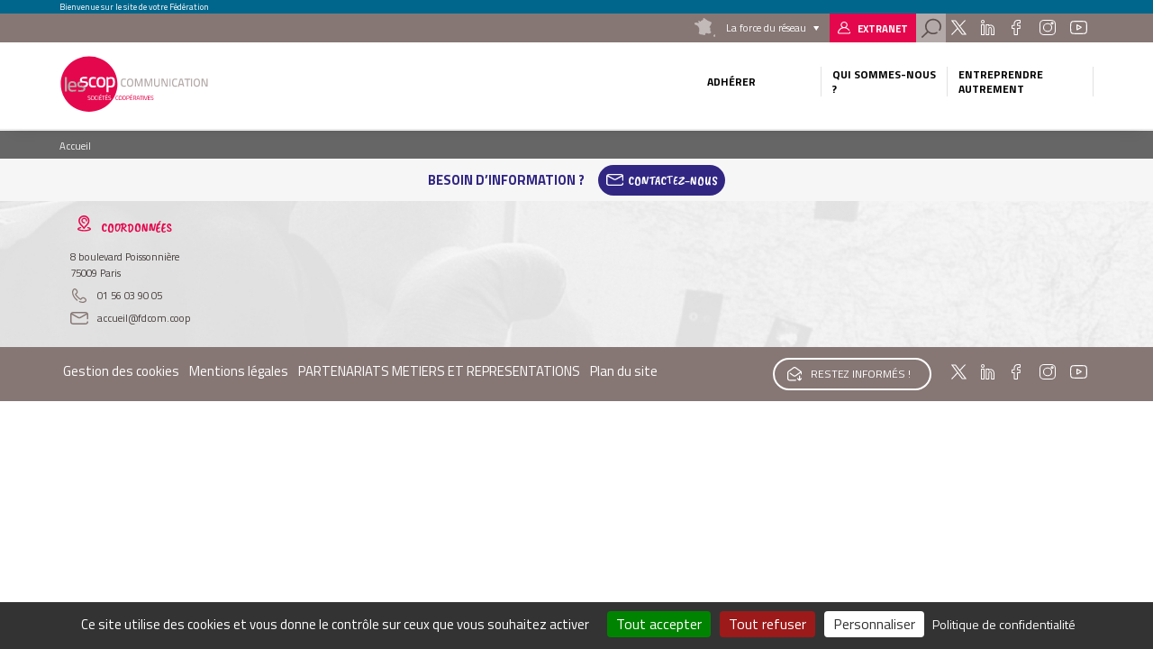

--- FILE ---
content_type: text/html; charset=UTF-8
request_url: https://www.fdcom.coop/term/view/576
body_size: 6303
content:
<!DOCTYPE html>
<html lang="fr" dir="ltr" prefix="content: http://purl.org/rss/1.0/modules/content/  dc: http://purl.org/dc/terms/  foaf: http://xmlns.com/foaf/0.1/  og: http://ogp.me/ns#  rdfs: http://www.w3.org/2000/01/rdf-schema#  schema: http://schema.org/  sioc: http://rdfs.org/sioc/ns#  sioct: http://rdfs.org/sioc/types#  skos: http://www.w3.org/2004/02/skos/core#  xsd: http://www.w3.org/2001/XMLSchema# " class="no-js">
  <head>
    <title>Membre | Fédération des SCOP de la Communication</title>
    <meta charset="utf-8" />
<link rel="canonical" href="https://www.fdcom.coop/term/view/576" />
<meta name="Generator" content="Drupal 10 (https://www.drupal.org)" />
<meta name="MobileOptimized" content="width" />
<meta name="HandheldFriendly" content="true" />
<meta name="viewport" content="width=device-width, initial-scale=1.0" />
<link rel="icon" href="/themes/custom/cgscop_farm/favicon.ico" type="image/vnd.microsoft.icon" />

    <link rel="stylesheet" media="all" href="/sites/fedescopcom/files/css/css_s8Ry-ZrZeucSTkkzg22e9a7g3bMIxy9--YxzNWgV4Zw.css?delta=0&amp;language=fr&amp;theme=cgscop_farm&amp;include=eJxljksOgzAMRC-UkiNFrjHB1ElQJpGgp--HUqnq7s2bWQwTzzJZx-z5i0OS3B1HcFnDRDX5aOVKdmHAsRGw-ytBTk4CUJRnV6r4sfaVbKCFth8xKlmJh8qlJjK9i5OtmebbOfpEpxnaJNCYNIeXgf9X759BuWQ47GiSjluNeIFvVJtQZ2215GHBA96zW3Q" />
<link rel="stylesheet" media="all" href="/sites/fedescopcom/files/css/css_TvKWT0_x5kZYJ_lnIb42eL0yyCTE-kl2n-Jqq0NaMjs.css?delta=1&amp;language=fr&amp;theme=cgscop_farm&amp;include=eJxljksOgzAMRC-UkiNFrjHB1ElQJpGgp--HUqnq7s2bWQwTzzJZx-z5i0OS3B1HcFnDRDX5aOVKdmHAsRGw-ytBTk4CUJRnV6r4sfaVbKCFth8xKlmJh8qlJjK9i5OtmebbOfpEpxnaJNCYNIeXgf9X759BuWQ47GiSjluNeIFvVJtQZ2215GHBA96zW3Q" />

    
    <meta name="apple-mobile-web-app-capable" content="yes">
    <meta name="mobile-web-app-capable" content="yes">
    <meta http-equiv="X-UA-Compatible" content="IE=edge">
  </head>
  <body class="site-type-fede path-term not-front">
    <div class="skiplinks">
      <a href="#main" class="skiplinks__link visually-hidden focusable">Aller au contenu principal</a>
    </div>
    <script type="text/javascript">
        _linkedin_partner_id = "2126593";
        window._linkedin_data_partner_ids = window._linkedin_data_partner_ids || [];
        window._linkedin_data_partner_ids.push(_linkedin_partner_id);
    </script>
    <script type="text/javascript">
        (function(){var s = document.getElementsByTagName("script")[0];
            var b = document.createElement("script");
            b.type = "text/javascript";b.async = true;
            b.src = "https://snap.licdn.com/li.lms-analytics/insight.min.js";
            s.parentNode.insertBefore(b, s);})();
    </script>
    <noscript>
      <img height="1" width="1" style="display:none;" alt="" src="https://px.ads.linkedin.com/collect/?pid=2126593&fmt=gif" />
    </noscript>
    
      <div class="dialog-off-canvas-main-canvas" data-off-canvas-main-canvas>
    <div class="header-container">
  <div class="pre-header">
  <div class="layout-wrapper">
          <div id="block-blockbienvenue" class="block block-cgscop-farm-blocks block-bienvenueblock">
    
        
            Bienvenue sur le site de votre Fédération
    </div><div id="block-blocklienspreheader" class="block block-cgscop-farm-blocks block-lienspreheaderblock">
    
        
            <div class="col reseau">
  <div class="label">La force du réseau</div>
  <div class="reseau-dropdown">
    <div class="reseau-dropdown-ct">
                    <div class="reseau-group">
          <div class="reseau-group-label">La confédération générale des scop</div>
          <ul class="reseau-group-sites">
                          <li><a href="https://www.les-scop.coop">Les Scop</a></li>
                          <li><a href="http://www.les-scic.coop">Les Scic </a></li>
                          <li><a href="https://www.start-scop.fr">Start-Scop</a></li>
                          <li><a href="https://www.jetransmetsamessalaries.fr">Je transmets à mes salariés</a></li>
                          <li><a href="https://www.pouruneeconomiehumaine.coop/">Congrès 2026</a></li>
                          <li><a href="https://www.financer-les-scop.coop">Outils financiers</a></li>
                          <li><a href="https://www.revisioncooperative.coop/">Révision Coopérative</a></li>
                          <li><a href="https://coopventure.fr/">CoopVenture</a></li>
                          <li><a href="https://www.jefinanceunprojetcooperatif.fr/">Je finance un projet coopératif</a></li>
                      </ul>
        </div>
              <div class="reseau-group">
          <div class="reseau-group-label">Les unions régionales des scop</div>
          <ul class="reseau-group-sites">
                          <li><a href="https://www.scop.org/">Auvergne-Rhône-Alpes</a></li>
                          <li><a href="http://www.les-scop-bfc.coop">Bourgogne-Franche-Comté</a></li>
                          <li><a href="http://www.les-scop-grandest.coop">Grand Est</a></li>
                          <li><a href="https://www.les-scop-hautsdefrance.coop">Hauts-de-France</a></li>
                          <li><a href="https://www.les-scop-idf.coop/">Ile-de-France / Centre-Val de Loire / DOM-TOM</a></li>
                          <li><a href="http://www.les-scop-nouvelle-aquitaine.coop">Nouvelle-Aquitaine</a></li>
                          <li><a href="http://www.scopoccitanie.coop">Occitanie</a></li>
                          <li><a href="http://www.les-scop-ouest.coop">Ouest</a></li>
                          <li><a href="http://www.les-scop-paca.coop/">Paca Corse</a></li>
                      </ul>
        </div>
              <div class="reseau-group">
          <div class="reseau-group-label">Les fédérations des scop</div>
          <ul class="reseau-group-sites">
                          <li><a href="http://www.scopbtp.org/">BTP</a></li>
                          <li><a href="https://www.les-cae.coop/">CAE</a></li>
                          <li><a href="http://www.fdcom.coop">Communication</a></li>
                          <li><a href="https://www.industrie.coop">Industrie</a></li>
                      </ul>
        </div>
              <div class="reseau-group">
          <div class="reseau-group-label">Incubateurs et accélérateurs</div>
          <ul class="reseau-group-sites">
                          <li><a href="http://www.alterincub.coop/">Alter’Incub</a></li>
                      </ul>
        </div>
              <div class="reseau-group">
          <div class="reseau-group-label">Autres organismes du Mouvement</div>
          <ul class="reseau-group-sites">
                          <li><a href="https://www.coopadev.coop/">Coopadev</a></li>
                          <li><a href="https://mutuelledesscop.fr/">Mutuelle</a></li>
                          <li><a href="https://www.union-sociale.coop/">Union Sociale</a></li>
                          <li><a href="https://www.clubdesancienscooperateurs.coop">Club des anciens coopérateurs</a></li>
                      </ul>
        </div>
              </div>
  </div>
</div>

    </div><div id="block-lienverslespaceadherent" class="block block-cgscop-farm-blocks block-acceder-espace-adherent">
    
        
            <a href="https://extranet.scop.coop" class="link adherent">Extranet</a>
    </div><div id="block-searchformblock" class="block block-cgscop-farm-blocks block-searchformblock">
    
        
            <div class="form-search-box">
  <div class="form-search-box-overlay"></div>
  <form action="/recherche" method="get" accept-charset="UTF-8" class="search-form">
      <input type="text" name="combine" placeholder="Rechercher">
      <input type="submit" value="Rechercher">
  </form>
  <div class="close-search"></div>
  <script type="application/ld+json">{
    "@context": "https://schema.org",
    "@type": "WebSite",
    "url": "https://www.fdcom.coop",
    "potentialAction": [{
      "@type": "SearchAction",
      "target": "https://www.fdcom.coop/recherche?combine={search_term_string}",
      "query-input": "required name=search_term_string"
    }]
  }</script>
</div>
<a href="#" class="search link"></a>

    </div><div id="block-socialsblock" class="block block-cgscop-farm-blocks block-socialsblock">
    
        
            <nav class="socials">
        
      
      <a href="https://twitter.com/MADEinSCOP" class="link social twitter">Twitter</a>
      <a href="https://fr.linkedin.com/company/made-in-scop?trk=public_post_follow-view-profile" class="link social linkedin">Linkedin</a>
      <a href="https://www.facebook.com/madeinscop/" class="link social facebook">Facebook</a>
      <a href="https://www.instagram.com/madeinscop/" class="link social instagram">Instagram</a>
      <a href="https://www.youtube.com/channel/UC0qC0aegtlxhZs20vf_YEww" class="link social youtube">Youtube</a>
    </nav>
    </div>

      </div>
</div>

  <header class="header" role="header">
  <div class="layout-wrapper">
          <div class="branding-block">
    <a class="site-name navbar-brand" href="/" title="Accueil" rel="home">
      <img src="/system/files/images/logo.svg" alt="">
    </a>
    <img class="carto-img" src="" alt="">
</div>

<nav class="nav-main">
      
                                                                                                                                                                                                                                                                                                                                                                      

          
                                        
                    <ul class="navbar-nav">
                                                                          <li class="nav-item dropdown is-expanded">
                  <span>Adhérer</span>
                                                          
                      <ul class="navbar-nav dropdown">
                                                                            <li class="nav-item">
                  <a href="/adhesion" data-drupal-link-system-path="node/1100">Toutes les informations pour votre adhésion</a>
                                  </li>
                          </ul>
                        
                                  </li>
                                                              <li class="nav-item dropdown is-expanded">
                  <span>Qui sommes-nous ?</span>
                                                          
                      <ul class="navbar-nav dropdown">
                                                                            <li class="nav-item">
                  <a href="/nos-missions" data-drupal-link-system-path="node/5">Nos missions</a>
                                  </li>
                                                              <li class="nav-item">
                  <a href="/l-equipe" data-drupal-link-system-path="node/6">L&#039;équipe</a>
                                  </li>
                                                              <li class="nav-item">
                  <a href="/les-statuts" data-drupal-link-system-path="node/11">Les statuts</a>
                                  </li>
                          </ul>
                        
                                  </li>
                                                              <li class="nav-item dropdown is-expanded">
                  <span>Entreprendre autrement</span>
                                                          
                      <ul class="navbar-nav dropdown">
                                                                            <li class="nav-item">
                  <a href="/les-scop" data-drupal-link-system-path="node/14">Les SCOP</a>
                                  </li>
                                                              <li class="nav-item">
                  <a href="/les-scic" data-drupal-link-system-path="node/15">Les SCIC</a>
                                  </li>
                                                              <li class="nav-item">
                  <a href="/les-cae" data-drupal-link-system-path="node/16">Les CAE</a>
                                  </li>
                          </ul>
                        
                                  </li>
                          </ul>
                        

          
</nav>



      <button class="button-menu"></button>
      </div>
</header>
</div>

<main class="main" role="main" data-url="" style="background-image: url()">
  <div class="layout-wrapper">
        <div data-drupal-messages-fallback class="hidden"></div>
<div id="block-cgscop-farm-filsdariane" class="block block-system block-system-breadcrumb-block">
    
        
              <nav class="breadcrumb" role="navigation" aria-labelledby="system-breadcrumb">
    <span id="system-breadcrumb" class="visually-hidden">Fil d'Ariane</span>
    <ol vocab="http://schema.org/" typeof="BreadcrumbList">
      
                  <li property="itemListElement" typeof="ListItem">
            <a property="item" typeof="WebPage" href="/">
              <span property="name">Accueil</span>
            </a>
            <meta property="position" content="1">
          </li>
                  </ol>
  </nav>

    </div>
    
    </div>
</main>

<div class="pre-footer">
      <div id="block-blockliendecontact" class="block block-cgscop-farm-blocks block-contactlink">
    
        
            <div class="contact-link-footer">
  <span>Besoin d’information  ?</span>
  <a class="use-ajax link contact" data-dialog-type="modal" href="/form/contact">Contactez-Nous</a>
</div>
    </div><div id="block-coordonneesblock" class="block block-cgscop-farm-blocks block-coordonneesblock">
    
        
            <div class="prefooter-bottom">
  <div class="layout-wrapper">
    <div class="coordonnees">
      <div class="coordonnees-title">
        <h3>Coordonnées</h3>
      </div>
      <div>
                  <div class="coordonnees-content">
                                  <div class="adress"><span>8 boulevard Poissonnière<br />
75009 Paris</span></div>
        <div class="tel"><span>01 56 03 90 05</span></div>
          <div class="mail"><span>accueil@fdcom.coop</span></div>
  </div>
              </div>
    </div>
      </div>
</div>



    </div>

  </div>

<footer class="footer" role="footer">
  <div class="layout-wrapper">
        <nav class="nav-footer">
      
              <ul class="menu">
                    <li class="menu-item">
        <a href="#tarteaucitron">Gestion des cookies</a>
              </li>
                <li class="menu-item">
        <a href="/mentions-legales" data-drupal-link-system-path="node/19">Mentions légales</a>
              </li>
                <li class="menu-item">
        <a href="/partenariats-metiers" data-drupal-link-system-path="node/134994">PARTENARIATS METIERS ET REPRESENTATIONS</a>
              </li>
                <li class="menu-item">
        <a href="/sitemap" data-drupal-link-system-path="sitemap">Plan du site</a>
              </li>
        </ul>
  


</nav>


<div class="footer footer-right">
  <a href="/form/restez-informes" class="link newsletter-link use-ajax" data-dialog-type="modal">Restez informés !</a>
  <div id="block-socialsblock-2" class="block block-cgscop-farm-blocks block-socialsblock">
    
        
            <nav class="socials">
        
      
      <a href="https://twitter.com/MADEinSCOP" class="link social twitter">Twitter</a>
      <a href="https://fr.linkedin.com/company/made-in-scop?trk=public_post_follow-view-profile" class="link social linkedin">Linkedin</a>
      <a href="https://www.facebook.com/madeinscop/" class="link social facebook">Facebook</a>
      <a href="https://www.instagram.com/madeinscop/" class="link social instagram">Instagram</a>
      <a href="https://www.youtube.com/channel/UC0qC0aegtlxhZs20vf_YEww" class="link social youtube">Youtube</a>
    </nav>
    </div>
</div>

    </div>
</footer>

  </div>

    
        <script type="application/json" data-drupal-selector="drupal-settings-json">{"path":{"baseUrl":"\/","pathPrefix":"","currentPath":"term\/view\/576","currentPathIsAdmin":false,"isFront":false,"currentLanguage":"fr"},"pluralDelimiter":"\u0003","suppressDeprecationErrors":true,"ajaxPageState":{"libraries":"[base64]","theme":"cgscop_farm","theme_token":null},"ajaxTrustedUrl":[],"matomo":{"disableCookies":false,"trackMailto":true},"tacjs":{"dialog":{"privacyUrl":"\/mentions-legales","readmoreLink":"\/les-cookies","adblocker":false,"hashtag":"#tarteaucitron","cookieName":"tarteaucitron","highPrivacy":true,"orientation":"bottom","bodyPosition":"bottom","removeCredit":true,"showAlertSmall":false,"cookieslist":false,"handleBrowserDNTRequest":true,"AcceptAllCta":true,"moreInfoLink":true,"useExternalCss":true,"useExternalJs":true,"cookieDomain":"","DenyAllCta":true,"mandatory":true,"showIcon":false,"iconPosition":null},"services":{"ferank":false,"activecampaign":false,"adform":false,"adsense":false,"adsensesearchform":false,"adsensesearchresult":false,"aduptech_ads":false,"aduptech_conversion":false,"aduptech_retargeting":false,"amazon":false,"bingads":false,"clicmanager":false,"criteo":false,"datingaffiliation":false,"datingaffiliationpopup":false,"ferankpub":false,"googleadwordsconversion":false,"googleadwordsremarketing":false,"googlepartners":false,"prelinker":false,"pubdirecte":false,"shareasale":false,"twenga":false,"vshop":false,"adobeanalytics":false,"alexa":false,"amplitude":false,"analytics":false,"atinternet":false,"atinternethightrack":false,"clicky":false,"crazyegg":false,"etracker":false,"gajs":false,"getplus":false,"getquanty":false,"gtag":{"status":true,"readMore":""},"hotjar":false,"hubspot":false,"koban":false,"matomo":false,"matomohightrack":{"status":true,"readMore":""},"mautic":false,"metrica":false,"microsoftcampaignanalytics":false,"multiplegtag":false,"statcounter":false,"visualrevenue":false,"webmecanik":false,"woopra":false,"wysistat":false,"xiti":false,"abtasty":false,"contentsquare":false,"googlefonts":false,"googlemaps":false,"googlemapssearch":false,"googletagmanager":false,"jsapi":false,"recaptcha":false,"tagcommander":false,"timelinejs":false,"twitterwidgetsapi":false,"typekit":false,"disqus":false,"facebookcomment":false,"faciliti":false,"addthis":false,"addtoanyfeed":false,"addtoanyshare":false,"ekomi":false,"facebook":false,"facebooklikebox":false,"facebookpixel":false,"gplus":false,"gplusbadge":false,"linkedin":false,"pinterest":false,"shareaholic":false,"sharethis":false,"twitter":false,"twitterembed":false,"twittertimeline":false,"purechat":false,"tawkto":false,"userlike":false,"uservoice":false,"zopim":false,"calameo":false,"dailymotion":false,"issuu":false,"prezi":false,"slideshare":false,"vimeo":false,"youtube":false,"youtubeapi":false,"twitteruwt":{"status":true,"readMore":""},"verizondottag":{"status":true,"readMore":""}},"user":{"actid":"","adformpm":"","adformpagename":"","adsensesearchresultCx":"","bingadsTag":"","bingadsID":"","adwordsconversionId":"","adwordsconversionLabel":"","adwordsconversionLanguage":"","adwordsconversionFormat":"","adwordsconversionColor":"","adwordsconversionValue":"","adwordsconversionCurrency":"","adwordsremarketingId":"","twengaId":"","twengaLocale":"","adobeanalyticskey":"","alexaAccountID":"","amplitude":"","analyticsUa":"","atLibUrl":"","clickyId":"","crazyeggId":"","etracker":"","gajsUa":"","getplusId":"","getguanty":"","gtagUa":"UA-178506872-1","hotjarId":"","HotjarSv":"","hubspotId":"","kobanurl":"","kobanapi":"","matomoId":133,"matomoHost":"https:\/\/matomo.insite.coop\/","mauticurl":"","yandexmetrica":"","microsoftcampaignanalyticsUUID":"","microsoftcampaignanalyticsdomaineId":"","microsoftcampaignanalyticsactionId":"","multiplegtagUa":"","visualrevenueId":"","webmecanikurl":"","woopraDomain":"","xitiId":"","abtastyID":"","contentsquareID":"","googleFonts":"","googlemapsKey":"","googletagmanagerId":"","tagcommanderid":"","typekitId":"","disqusShortname":"","facilitiID":"","addthisPubId":"","addtoanyfeedUri":"","ekomiCertId":"","facebookpixelId":"","shareaholicSiteId":"","sharethisPublisher":"","purechatId":"","tawktoId":"","userlikekey":"","userVoiceApi":"","zopimID":"","twitteruwtId":"o3q26","verizondottagProjectId":10000,"verizondottagPixelId":10137382},"texts":null,"expire":null},"data":{"extlink":{"extTarget":true,"extTargetNoOverride":true,"extNofollow":false,"extNoreferrer":false,"extFollowNoOverride":false,"extClass":"0","extLabel":"(le lien est externe)","extImgClass":false,"extSubdomains":true,"extExclude":"","extInclude":"","extCssExclude":"","extCssExplicit":"","extAlert":false,"extAlertText":"Ce lien vous dirige vers un site externe. Nous ne sommes pas responsables de son contenu.","mailtoClass":"0","mailtoLabel":"(link sends email)","extUseFontAwesome":false,"extIconPlacement":"append","extFaLinkClasses":"fa fa-external-link","extFaMailtoClasses":"fa fa-envelope-o","whitelistedDomains":null}},"user":{"uid":0,"permissionsHash":"a705ecbed9d1bbe076275e9402bbc35df72e9e32c98da2d6033f98d8bc6f1f39"}}</script>
<script src="/sites/fedescopcom/files/js/js_NgDSFs8OpPjh1Dxv8-e4emJv72WbTPfB6Bd8YEQoOs0.js?scope=footer&amp;delta=0&amp;language=fr&amp;theme=cgscop_farm&amp;include=eJw9iVsKwCAMBC9kzZEktSraaCRG6PELffgzO8v4NDx3F1EqJOIdaSvDhEsptxMOmR3JftdUVK4M7xhFXwY8XC4acPqsws1GsX9xxAmW3UpJLQU"></script>

  </body>
</html>


--- FILE ---
content_type: image/svg+xml
request_url: https://www.fdcom.coop/themes/custom/cgscop_farm/pattern-lab/public/images/icons/ico-contact.svg
body_size: 370
content:
<svg width="24" height="17" xmlns="http://www.w3.org/2000/svg"><path d="M23.063 10.043c.517 0 .937-.389.937-.87V3.479C24 1.56 22.318 0 20.25 0H3.75C1.682 0 0 1.56 0 3.478v10.044C0 15.44 1.682 17 3.75 17h16.5c2.068 0 3.75-1.56 3.75-3.478 0-.48-.42-.87-.938-.87-.517 0-.937.39-.937.87 0 .959-.841 1.739-1.875 1.739H3.75c-1.034 0-1.875-.78-1.875-1.74V3.664L10.02 8.36c.61.352 1.295.528 1.98.528s1.37-.176 1.98-.528l8.145-4.697v5.51c0 .481.42.87.938.87zM12.99 6.883c-.61.352-1.37.352-1.98 0L2.657 2.066a1.965 1.965 0 011.093-.327h16.5c.407 0 .785.121 1.093.327L12.99 6.883z" fill="#FFF"/></svg>

--- FILE ---
content_type: image/svg+xml
request_url: https://www.fdcom.coop/themes/custom/cgscop_farm/pattern-lab/public/images/icons/ico-user.svg
body_size: 486
content:
<svg width="17" height="17" xmlns="http://www.w3.org/2000/svg"><path d="M16.957 13.882c-.075-.343-.426-.562-.786-.491a.634.634 0 00-.514.749.638.638 0 01-.141.554.686.686 0 01-.531.24H2.015a.686.686 0 01-.531-.24.638.638 0 01-.14-.554c.688-3.155 3.608-5.46 6.98-5.537a4.781 4.781 0 00.353 0c2.375.054 4.57 1.2 5.9 3.09.204.29.616.368.92.173a.615.615 0 00.183-.878 8.605 8.605 0 00-4.476-3.24c1.099-.786 1.812-2.038 1.812-3.445C13.016 1.93 10.99 0 8.5 0S3.984 1.93 3.984 4.303c0 1.408.714 2.66 1.814 3.446a8.764 8.764 0 00-2.782 1.458c-1.519 1.19-2.574 2.85-2.973 4.675a1.855 1.855 0 00.41 1.61c.384.45.954.708 1.562.708h12.97c.608 0 1.178-.258 1.561-.708a1.85 1.85 0 00.41-1.61zM5.312 4.303c0-1.675 1.43-3.037 3.188-3.037 1.758 0 3.188 1.362 3.188 3.037 0 1.623-1.344 2.953-3.027 3.034a8.833 8.833 0 00-.322 0c-1.683-.08-3.027-1.41-3.027-3.034z" fill="#FFF"/></svg>

--- FILE ---
content_type: image/svg+xml
request_url: https://www.fdcom.coop/system/files/images/logo.svg
body_size: 8427
content:
<svg id="Calque_1" data-name="Calque 1" xmlns="http://www.w3.org/2000/svg" width="271" height="120" viewBox="0 0 275.75 107.72"><defs><style>.cls-1{fill:#e5074d}.cls-2{fill:#b4a9a9}.cls-3{fill:#fff}</style></defs><path class="cls-1" d="M2.4 54.34c0-27.95 23.28-50.61 52-50.61s52 22.66 52 50.61S83.14 105 54.41 105s-52-22.67-52-50.62"/><path class="cls-2" d="M10.03 41.57h3.53v26.22h-3.53zM30.61 64.63l.08 2.79a50.2 50.2 0 01-7.4.78c-5.58 0-7.58-3.12-7.58-9.55 0-6.92 3-9.82 7.91-9.82 5.13 0 7.7 2.64 7.7 8.59L31.1 60H19.27c0 3.35 1.19 5 4.5 5 2.86 0 6.84-.33 6.84-.33m-2.78-7.39c0-3.87-1.23-5.28-4.21-5.28s-4.35 1.52-4.38 5.28z"/><path class="cls-3" d="M67 41.86l-.15 3s-2.93-.33-4.34-.33c-4 0-5.06 1.59-5.06 6.09 0 4.95.82 6.61 5.09 6.61 1.42 0 4.35-.29 4.35-.29L67 60a48 48 0 01-5.42.58c-5.8 0-7.69-2.78-7.69-9.95 0-6.73 2.22-9.4 7.76-9.4a44.26 44.26 0 015.35.59M84.42 50.78c0 6.24-1.79 9.84-8.1 9.84s-8.18-3.45-8.18-9.84c0-6.2 2.08-9.51 8.18-9.51 5.87 0 8.1 3.37 8.1 9.51m-3.57 0c0-4.43-1.22-6.35-4.53-6.35-3.57 0-4.61 1.78-4.61 6.35s.78 6.65 4.61 6.65 4.53-2.23 4.53-6.65M86.31 41.68h3.5v1.11a12 12 0 015.08-1.52c4.76 0 7 2.64 7 9.48 0 7.51-2.52 9.87-8.21 9.87a22.52 22.52 0 01-3.82-.4V69h-3.5zm3.5 4v11.46a34.37 34.37 0 003.6.29c3.68 0 4.83-1.81 4.83-6.72 0-4.65-1.45-6.25-3.94-6.25a12.47 12.47 0 00-4.49 1.23"/><path class="cls-2" d="M47.34 61a4.5 4.5 0 00-.24-.76c-.59-1.42-1.77-2.14-3.65-2.54a25.71 25.71 0 00-3.05-.43c-.5 0-.95-.07-1.34-.12-2.22-.26-2.82-.68-2.93-2-.15-2 1.06-2.69 3.88-2.91 1.56-.13 4.88 0 6 .1l-1.34-.12a24.46 24.46 0 01-3-.42c-1.87-.4-3-1.12-3.64-2.54-3.61.61-5.65 2.44-5.35 6.28.28 3.63 2 4.61 7 5 3.42.29 4.3.63 4.41 2 .14 1.81-1.14 2.47-3.38 2.64a63.24 63.24 0 01-6.6-.07l.16 3a47.73 47.73 0 006.91.24c3.53-.27 6.75-2 6.42-6.13a7.34 7.34 0 00-.26-1.22"/><path class="cls-3" d="M52.45 53.94c-.29-3.64-2-4.62-7-5-3.42-.29-4.3-.63-4.41-2-.15-1.81 1.15-2.48 3.37-2.64a63.38 63.38 0 016.61.07l-.16-3A47.9 47.9 0 0044 41.1c-3.52.27-6.74 2-6.42 6.13a8.52 8.52 0 00.19 1.24 5.21 5.21 0 00.25.76 4 4 0 002.78 2.32H41.61a24.46 24.46 0 003 .42c3.34.27 4.16.57 4.27 2.14.16 2-1 2.68-3.87 2.91-1.56.11-4.9-.06-6-.12.39.05.84.09 1.34.12a25.71 25.71 0 013.05.43c1.88.4 3.06 1.12 3.65 2.54 3.6-.62 5.64-2.45 5.35-6.28M56.23 83.14a2.36 2.36 0 00.63-1.82 1.75 1.75 0 00-.53-1.44s-.12-.07-.16-.11a3.45 3.45 0 00-.34-.19 6.4 6.4 0 00-1.11-.4 3.23 3.23 0 01-1.59-.66.94.94 0 00.1.1.71.71 0 01-.19-.23l.08.1a1.31 1.31 0 01-.21-.8c0-.81.52-1.19 1.58-1.19.64 0 2.09.18 2.1.18l.08-.79a17.69 17.69 0 00-2.19-.22h-.27l-.54.07a3 3 0 00-.4.11 1.71 1.71 0 00-.45.22.41.41 0 00-.15.07 1.88 1.88 0 00-.67 1.57 1.93 1.93 0 00.56 1.56 4.62 4.62 0 001.77.73 6.4 6.4 0 011 .31.25.25 0 00.09 0 .85.85 0 01.25.2.46.46 0 01.14.17 1 1 0 01.1.24v.39c0 1-.49 1.48-1.54 1.48a21.47 21.47 0 01-2.29-.2l-.08.78a23.19 23.19 0 002.4.23 2.58 2.58 0 001.81-.55m-3.28-5a2.26 2.26 0 010-.29 2.26 2.26 0 000 .29M60.69 75.64a2.71 2.71 0 00-2.45 1.07 5.3 5.3 0 00-.65 3 5.09 5.09 0 00.64 3 2.09 2.09 0 001 .77 3.85 3.85 0 001.5.25 2.74 2.74 0 002.44-1 5.14 5.14 0 00.64-3 5.29 5.29 0 00-.64-3 2.69 2.69 0 00-2.44-1.07m2.16 4.07c0 2.08-.34 3.14-2.16 3.14s-2.16-1.1-2.16-3.14.37-3.21 2.16-3.21 2.16 1.23 2.16 3.21M69.49 83.45v-.79a17.81 17.81 0 01-2 .21c-1.73 0-2-1-2-3.13s.31-3.19 2-3.19a13.36 13.36 0 012 .2v-.76a11.63 11.63 0 00-2.14-.26 2.44 2.44 0 00-2.3 1 5.79 5.79 0 00-.56 3 5.65 5.65 0 00.55 3 2.44 2.44 0 002.31 1 14 14 0 002.13-.25M70.52 75.75h-.02V83.59h.9V75.75h-.88zM72.97 75.75h-.01V83.59H77.7v-.85h-3.86v-2.68h3.19V79.21h-3.19V76.6h3.86v-.85H72.97zM74.44 74.74l.01.01.01-.01 2.46-1.01.01-.02v-.02l-.33-.77v-.02l-.02.02-2.45 1.06-.01.01V74l.32.74zM80.29 83.58v.01h.89V76.61h2.37v-.86H77.91v.86h2.38v6.97zM88.84 83.59h.02v-.85H85v-2.68h3.19V79.21H85v-2.6h3.86v-.86H84.11V83.59H88.84zM85.59 74.74l.01.01.01-.01 2.46-1.01.01-.02v-.02l-.33-.77v-.02l-.02.02-2.45 1.06-.01.01V74l.32.74zM94.54 81.32a1.72 1.72 0 00-.54-1.44s-.11-.07-.15-.11l-.35-.19a6.4 6.4 0 00-1.11-.4 3.1 3.1 0 01-1.57-.66s0 .07.08.1a.71.71 0 01-.19-.23l.08.1a1.31 1.31 0 01-.21-.8c0-.81.51-1.19 1.58-1.19.64 0 2.09.18 2.1.18l.08-.79a17.69 17.69 0 00-2.19-.22h-.26l-.54.07a2.62 2.62 0 00-.4.11 1.78 1.78 0 00-.46.22.46.46 0 00-.14.07 1.88 1.88 0 00-.68 1.59 1.93 1.93 0 00.55 1.56A4.71 4.71 0 0092 80a6.23 6.23 0 011 .31h.09a.9.9 0 01.26.2.43.43 0 01.13.17.72.72 0 01.1.24 1.52 1.52 0 010 .21 1 1 0 010 .18c0 1-.49 1.48-1.54 1.48a20.92 20.92 0 01-2.28-.2l-.09.78a22.26 22.26 0 002.4.23 2.57 2.57 0 001.8-.55 2.36 2.36 0 00.63-1.82m-3.9-3.16a.88.88 0 010-.29.88.88 0 000 .29"/><path class="cls-1" d="M108.05 83.44v-.79a18.7 18.7 0 01-2 .2c-1.74 0-2-1-2-3.14s.3-3.18 2-3.18a13 13 0 012 .2v-.76a11.37 11.37 0 00-2.15-.26 2.43 2.43 0 00-2.29 1 5.77 5.77 0 00-.56 3 5.77 5.77 0 00.55 3 2.43 2.43 0 002.3 1 14.57 14.57 0 002.15-.25zM114.22 82.71a5.16 5.16 0 00.62-3 5.39 5.39 0 00-.62-3 3.34 3.34 0 00-4.9 0 5.31 5.31 0 00-.64 3 5.18 5.18 0 00.63 3 2.17 2.17 0 001 .77 3.91 3.91 0 001.51.25 2.76 2.76 0 002.45-1m-.29-3c0 2.08-.33 3.14-2.16 3.14s-2.16-1.1-2.16-3.14.36-3.21 2.16-3.21 2.16 1.23 2.16 3.21M117.17 83.45a3.93 3.93 0 001.52.25 2.72 2.72 0 002.43-1 5.06 5.06 0 00.64-3 5.37 5.37 0 00-.64-3 2.67 2.67 0 00-2.43-1.07 2.72 2.72 0 00-2.46 1.07 5.39 5.39 0 00-.64 3 5.1 5.1 0 00.63 3 2.12 2.12 0 001 .77m-.65-3.74c0-2 .36-3.21 2.17-3.21s2.15 1.23 2.15 3.21-.34 3.14-2.15 3.14-2.17-1.1-2.17-3.14M125.78 81a2.43 2.43 0 001.89-.72 3 3 0 00.61-2 2.57 2.57 0 00-.61-1.9 2.5 2.5 0 00-1.89-.63h-2.85v7.83h.89V81zm-2-.86v-3.53h2c1.11 0 1.59.5 1.59 1.67s-.53 1.84-1.59 1.84zM134.09 83.59h.01v-.85h-3.86v-2.68H133.42V79.21H130.24v-2.6h3.86v-.86H129.36V83.59H134.09zM130.84 74.74l.01.01.01-.01 2.45-1.01.03-.02-.02-.02-.32-.77-.01-.02-.01.02-2.45 1.06-.01.01V74l.32.74zM139.82 83.59h1l-1.49-3.16a1.89 1.89 0 001.09-.79 2.85 2.85 0 00.33-1.48 2.42 2.42 0 00-.61-1.83 2.65 2.65 0 00-1.89-.56h-2.88v7.83h.9v-2.96h2.16zm-.39-4.19a1.64 1.64 0 01-1.18.39h-2V76.6h2c1.1 0 1.58.47 1.58 1.54a1.71 1.71 0 01-.38 1.24M145.34 75.76h-1.93l-2.13 7.81h.91l.56-2H146l.59 1.94h.89zm-1.25.82h.54l1.14 4.19H143zM147.31 75.75h-.02v.86h2.39V83.59h.89V76.61H152.94v-.86h-5.63zM153.44 75.75h-.02V83.59h.9V75.75h-.88zM160.3 75.75h-.02v.01l-1.79 6.98h-.58l-1.81-6.98v-.01H155.16l.01.02 2.06 7.81v.01h1.94v-.01l2.03-7.81.02-.02h-.92zM162.13 75.75h-.02V83.59H166.86v-.85H163v-2.68h3.19V79.21H163V76.6h3.86v-.85H162.13zM172 79.88a.7.7 0 00-.16-.1 2.63 2.63 0 00-.33-.2 6.86 6.86 0 00-1.12-.4c-.83-.21-1.33-.36-1.57-.66a.38.38 0 00.08.11.84.84 0 01-.18-.24l.07.1a1.25 1.25 0 01-.21-.8c0-.81.52-1.19 1.58-1.19.64 0 2.09.18 2.1.18l.09-.79a17.94 17.94 0 00-2.19-.22c-1.63 0-2.49.71-2.49 2.08a1.9 1.9 0 00.56 1.56 4.79 4.79 0 001.76.73 6.23 6.23 0 011 .31h.09a1.11 1.11 0 01.27.2 1.25 1.25 0 01.12.17 1 1 0 01.1.24v.21a1 1 0 010 .18c0 1-.48 1.48-1.56 1.48a21.48 21.48 0 01-2.28-.2l-.09.78a23.51 23.51 0 002.4.23 2.55 2.55 0 001.8-.55 2.33 2.33 0 00.64-1.82 1.72 1.72 0 00-.53-1.44m-3.38-1.72a1.27 1.27 0 010-.29 2.26 2.26 0 000 .29"/><path class="cls-2" d="M122 58.71a24.83 24.83 0 01-4.05.5c-4.39 0-5.38-2.6-5.38-7.5 0-5.1 1.16-7.53 5.38-7.53a20.69 20.69 0 014.05.52v1.83a33.5 33.5 0 00-3.74-.36c-2.9 0-3.51 1.6-3.51 5.54s.53 5.51 3.55 5.51a36 36 0 003.7-.36zM123.84 51.78c0-4.83 1.3-7.6 5.79-7.6s5.82 2.75 5.82 7.6-1.3 7.43-5.82 7.43-5.79-2.56-5.79-7.43zm9.49 0c0-3.61-.69-5.63-3.7-5.63s-3.69 2-3.69 5.63.67 5.46 3.69 5.46 3.7-1.72 3.7-5.46zM138.2 44.41h3.42l3.76 11.67 3.78-11.67h3.38V59h-2V46.89h-.32l-3.74 11.54h-2.16l-3.74-11.54h-.31V59h-2zM156 44.41h3.42l3.76 11.67L167 44.41h3.38V59h-2V46.89H168l-3.74 11.54h-2.16l-3.74-11.54h-.31V59h-2zM178.79 57.17c2 0 3.2-.67 3.2-2.73v-10h2v10c0 3.41-1.84 4.73-5.25 4.73s-5.16-1.32-5.16-4.73v-10h2v10c.09 2.08 1.32 2.73 3.21 2.73zM187.3 44.41h3.44L196 56.5h.42V44.41h2V59h-3.36l-5.29-12.09h-.42V59h-2zM201.83 44.41h2V59h-2zM216 58.71a24.83 24.83 0 01-4.05.5c-4.39 0-5.37-2.6-5.37-7.5 0-5.1 1.15-7.53 5.37-7.53a20.69 20.69 0 014.05.52l-.06 1.83a33.22 33.22 0 00-3.74-.36c-2.89 0-3.5 1.6-3.5 5.54s.52 5.51 3.55 5.51a36 36 0 003.69-.36zM221.07 44.41h4.17l3.7 14.59h-2.06l-.94-3.26h-5.67l-.9 3.28h-2zm-.36 9.34h4.81l-1.87-7.45h-1zM229.36 44.41h10.5v2h-4.2V59h-2.06V46.36h-4.24zM241.42 44.41h2V59h-2zM246.14 51.78c0-4.83 1.3-7.6 5.8-7.6s5.81 2.75 5.81 7.6-1.3 7.43-5.81 7.43-5.8-2.56-5.8-7.43zm9.49 0c0-3.61-.69-5.63-3.69-5.63s-3.7 2-3.7 5.63.67 5.46 3.7 5.46 3.69-1.72 3.69-5.46zM260.5 44.41h3.5l5.2 12.09h.42V44.41h2V59h-3.36L263 46.89h-.42V59h-2z"/></svg>

